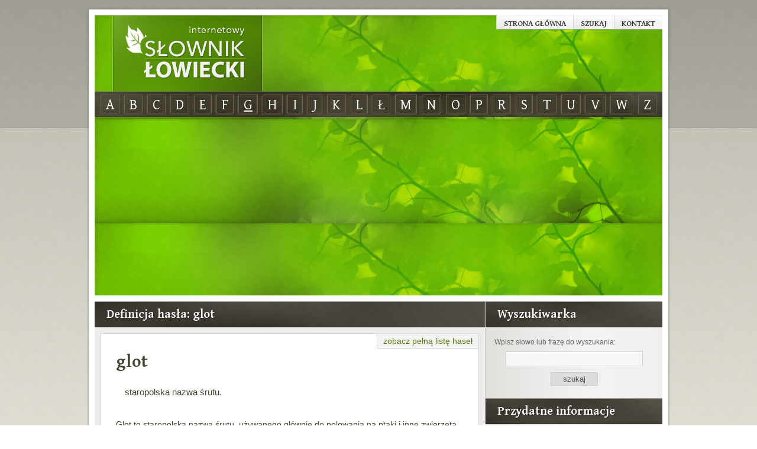

--- FILE ---
content_type: text/html; charset=UTF-8
request_url: https://slowniklowiecki.pl/definicja/1394,glot
body_size: 2493
content:
<!DOCTYPE html PUBLIC "-//W3C//DTD XHTML 1.0 Transitional//EN" "http://www.w3.org/TR/xhtml1/DTD/xhtml1-transitional.dtd">
<html xmlns="http://www.w3.org/1999/xhtml">
<head>
	<base href="https://slowniklowiecki.pl/" />
	<meta http-equiv="Content-Type" content="text/html; charset=utf-8" />
	<title>glot - definicja w słowniku łowieckim.</title>
    <meta name="viewport" content="width=device-width">
	<meta name="keywords" content="" />
	<meta name="description" content="Objaśnienie hasła: `glot` w słowniku łowieckim. Czym jest `glot`? Definicja z gwary myśliwskiej." />
	<link href="css/style.css?10" rel="stylesheet" type="text/css" />
	<link href="css/forms.css" rel="stylesheet" type="text/css" />
	<script src="js/jquery.min.js" type="text/javascript"></script>
	<script src="js/site.js?4" type="text/javascript"></script>
    <link rel="preconnect" href="https://fonts.googleapis.com">
    <link rel="preconnect" href="https://fonts.gstatic.com" crossorigin>
    <link href="https://fonts.googleapis.com/css2?family=Gentium+Plus:wght@400;700&display=swap" rel="stylesheet">
		<!-- Google tag (gtag.js) -->
<script async src="https://www.googletagmanager.com/gtag/js?id=G-YRTYJKMV8Y"></script>
<script>
  window.dataLayer = window.dataLayer || [];
  function gtag(){dataLayer.push(arguments);}
  gtag('js', new Date());
  gtag('config', 'G-YRTYJKMV8Y');
</script>
<script async src="https://pagead2.googlesyndication.com/pagead/js/adsbygoogle.js?client=ca-pub-6222275228400156" crossorigin="anonymous"></script>
    </head>
<body>
	<div id="container" class="cf">
		<div id="top">
			
<ul class="menu menu-top">
	<li ><a href="http://slowniklowiecki.pl"  >Strona główna</a></li><li ><a href="https://slowniklowiecki.pl/strona/9,szukaj-na-stronie"  >Szukaj</a></li><li class="last"><a href="https://slowniklowiecki.pl/strona/4,kontakt"  >Kontakt</a></li></ul>

			<h1><a href="https://slowniklowiecki.pl/">Internetowy Słownik Łowiecki</a></h1>

			<div id="letters">
				
<ul class="menu" id="m_letters">
	<li><a href="https://slowniklowiecki.pl/definicje/na-litere,a"  >a</a></li><li><a href="https://slowniklowiecki.pl/definicje/na-litere,b"  >b</a></li><li><a href="https://slowniklowiecki.pl/definicje/na-litere,c"  >c</a></li><li><a href="https://slowniklowiecki.pl/definicje/na-litere,d"  >d</a></li><li><a href="https://slowniklowiecki.pl/definicje/na-litere,e"  >e</a></li><li><a href="https://slowniklowiecki.pl/definicje/na-litere,f"  >f</a></li><li class="divider div-6"></li><li><a href="https://slowniklowiecki.pl/definicje/na-litere,g" class="active" >g</a></li><li><a href="https://slowniklowiecki.pl/definicje/na-litere,h"  >h</a></li><li><a href="https://slowniklowiecki.pl/definicje/na-litere,i"  >i</a></li><li><a href="https://slowniklowiecki.pl/definicje/na-litere,j"  >j</a></li><li><a href="https://slowniklowiecki.pl/definicje/na-litere,k"  >k</a></li><li><a href="https://slowniklowiecki.pl/definicje/na-litere,l"  >l</a></li><li class="divider div-12"></li><li><a href="https://slowniklowiecki.pl/definicje/na-litere,%C5%82"  >ł</a></li><li class="divider div-13"></li><li><a href="https://slowniklowiecki.pl/definicje/na-litere,m"  >m</a></li><li><a href="https://slowniklowiecki.pl/definicje/na-litere,n"  >n</a></li><li><a href="https://slowniklowiecki.pl/definicje/na-litere,o"  >o</a></li><li><a href="https://slowniklowiecki.pl/definicje/na-litere,p"  >p</a></li><li><a href="https://slowniklowiecki.pl/definicje/na-litere,r"  >r</a></li><li class="divider div-18"></li><li><a href="https://slowniklowiecki.pl/definicje/na-litere,s"  >s</a></li><li><a href="https://slowniklowiecki.pl/definicje/na-litere,t"  >t</a></li><li><a href="https://slowniklowiecki.pl/definicje/na-litere,u"  >u</a></li><li><a href="https://slowniklowiecki.pl/definicje/na-litere,v"  >v</a></li><li><a href="https://slowniklowiecki.pl/definicje/na-litere,w"  >w</a></li><li><a href="https://slowniklowiecki.pl/definicje/na-litere,z"  >z</a></li></ul>
			</div>
		</div>
		<div id="midd">
		</div>
		<div id="main">
			<h2>Definicja hasła: glot</h2>

			<div class="content cf">
				<div class="definition cf">
	<dl class="selected">
		<dt><b>glot</b></dt>
		<dd><p>staropolska nazwa śrutu.</p></dd>
	</dl>

    <div class="moreinfo"><p>Glot to staropolska nazwa śrutu, używanego głównie do polowania na ptaki i inne zwierzęta. Jest to rodzaj małych metalowych kul lub drobinek, które są wstrzykiwane w proch lub inny materiał wybuchowy. Kształt i rozmiar glotu mogą się różnić, co wpływa na jego skuteczność przy zabijaniu ofiar. Glot jest popularny ze względu na możliwość zabijania z dużej odległości, co sprawia, że jest skutecznym narzędziem w polowaniu. Ponadto, dzięki małym rozmiarom kulek, glot jest stosunkowo bezpieczny dla myśliwych, jednak wymaga przestrzegania odpowiednich procedur bezpieczeństwa podczas użytkowania.</p></div>
	<p class="cse">
		Potrzebujesz dokładniejszych informacji? <br/>
		<a href="http://slowniklowiecki.pl/strona/9,szukaj-w-google?q=glot"><img src="images/google.gif" alt="" /> szukaj glot w wyszukiwarce Google</a>
	</p>

</div>
	<h3>Inne hasła na literę <b>G</b></h3>
		<p class="content_buttons">
		<a href="https://slowniklowiecki.pl/definicje/na-litere,g/wszystkie">zobacz pełną listę haseł</a>
	</p>
		<dl>
		<dt><a href="https://slowniklowiecki.pl/definicja/1452,guzikarz"><b>guzikarz</b></a></dt>
		<dd><p>młody kozioł noszący poroże w kształcie guzików (zob. <a href="definicja/1645,kryteria-odstrzalu-sarn" rel="dfn1645">kryterium odstrzału selekcyjnego</a>).</p></dd>
	</dl>
			<dl>
		<dt><a href="https://slowniklowiecki.pl/definicja/1437,gruchanie"><b>gruchanie</b></a></dt>
		<dd><p>głos wydawany przez gołębie.</p></dd>
	</dl>
			<dl>
		<dt><a href="https://slowniklowiecki.pl/definicja/1416,gonczarz"><b>gończarz</b></a></dt>
		<dd><p>myśliwy polujący z psami gończymi.</p></dd>
	</dl>
			<dl>
		<dt><a href="https://slowniklowiecki.pl/definicja/1396,glosic"><b>głosić</b></a></dt>
		<dd><p>o psie myśliwskim: oznajmiać za pomocą głosu myśliwemu znalezienie tropu zwierza lub jego osaczenie.</p></dd>
	</dl>
			<dl>
		<dt><a href="https://slowniklowiecki.pl/definicja/1385,gasior"><b>gąsior</b></a></dt>
		<dd><p>samiec gęsi.</p></dd>
	</dl>
			<dl>
		<dt><a href="https://slowniklowiecki.pl/definicja/1433,grot"><b>grot</b></a></dt>
		<dd><p>1) ostre zakończenie oszczepu; <br />2) zakończenie iglicy; <br />3) odnoga kończąca tykę w parostkach kozła; <br />4) ostre zakończenie odnogi w wieńcu jelenia; <br />5) zakończenie <a href="https://slowniklowiecki.pl/definicja/1433,grot">(...)</a></p></dd>
	</dl>
			<dl>
		<dt><a href="https://slowniklowiecki.pl/definicja/1418,gonka"><b>gońka</b></a></dt>
		<dd><p>sarna koza grzejąca się poza okresem rui.</p></dd>
	</dl>
			<dl>
		<dt><a href="https://slowniklowiecki.pl/definicja/1450,gubic-sie"><b>gubić się</b></a></dt>
		<dd><p>o ptaku łowczym lub psie: oddalić się poza zasięg kontaktu z myśliwym.</p></dd>
	</dl>
			<dl>
		<dt><a href="https://slowniklowiecki.pl/definicja/1440,gryzawka"><b>gryzawka</b></a></dt>
		<dd><p>gałązki wierzby lub osiki nasycone solą, przeznaczone dla ząjęcy do obgryzania.</p></dd>
	</dl>
			<dl>
		<dt><a href="https://slowniklowiecki.pl/definicja/1420,gospodarstwo-lowieckie"><b>gospodarstwo łowieckie</b></a></dt>
		<dd><p>dział gospodarki obejmujący planowe gospodarowanie zwierzyną, zgodnie z potrzebami społecznymi i wymogami ochrony przyrody. Obejmuje hodowlę i ochronę zwierzyny, organizację polowań oraz <a href="https://slowniklowiecki.pl/definicja/1420,gospodarstwo-lowieckie">(...)</a></p></dd>
	</dl>
					</div>
		</div>
		<div id="sidebar">

            <button type="button" class="navbar-toggle mobile-top-icon collapsed">
                <span class="icon-bar"></span>
                <span class="icon-bar"></span>
                <span class="icon-bar"></span>
            </button>

            <div class="wrapper">

                <h2>Wyszukiwarka</h2>

                <form action="https://slowniklowiecki.pl/szukaj" accept-charset="utf-8" method="post" class="search"><div style="display:none">
<input type="hidden" name="csrf_token" value="0d81b072176cfdc5f585564eced227ac" />
</div>                    <p>Wpisz słowo lub frazę do wyszukania:</p>
                    <input type="text" name="query" value="" />
                    <input type="submit" name="qsearch" value="szukaj" />
                </form>
                <h2>Przydatne informacje</h2>
<ul class="menu menu-sidebar">
	<li><a href="https://slowniklowiecki.pl/strona/6,lowiectwo-i-myslistwo"  >Łowiectwo i myślistwo</a></li><li><a href="https://slowniklowiecki.pl/strona/7,ustawa-o-prawie-lowieckim"  >Ustawa o prawie łowieckim</a></li><li><a href="https://slowniklowiecki.pl/strona/8,zasady-etyki-lowieckiej"  >Zasady etyki łowieckiej</a></li><li><a href="https://slowniklowiecki.pl/strona/10,gwara-mysliwska-fascynujacy-jezyk-specjalistyczny"  >Gwara myśliwska</a></li><li><a href="https://slowniklowiecki.pl/strona/11,kuchnia-mysliwska:-tradycje-smaki-i-zdrowie"  >Kuchnia myśliwego</a></li></ul>



                
<ul class="menu menu-top">
	<li ><a href="http://slowniklowiecki.pl"  >Strona główna</a></li><li ><a href="https://slowniklowiecki.pl/strona/9,szukaj-na-stronie"  >Szukaj</a></li><li class="last"><a href="https://slowniklowiecki.pl/strona/4,kontakt"  >Kontakt</a></li></ul>

                
                <div class="ans">

                </div>
            </div>
		</div>
	</div>


	<div id="footer">
		<div id="footer_content" class="cf">

			<p class="sitemap">
			   <a href="https://slowniklowiecki.pl/articles/sitemap">mapa strony</a>
			</p>
			<p class="copyright">
			   Internetowy słownik łowiecki &copy; 2026. <br />Wszelkie prawa zastrzeżone.
			</p>
		</div>
	</div>
</body>
</html>


--- FILE ---
content_type: text/html; charset=utf-8
request_url: https://www.google.com/recaptcha/api2/aframe
body_size: 266
content:
<!DOCTYPE HTML><html><head><meta http-equiv="content-type" content="text/html; charset=UTF-8"></head><body><script nonce="Ivdbi-A1LcL_s58nzESXgw">/** Anti-fraud and anti-abuse applications only. See google.com/recaptcha */ try{var clients={'sodar':'https://pagead2.googlesyndication.com/pagead/sodar?'};window.addEventListener("message",function(a){try{if(a.source===window.parent){var b=JSON.parse(a.data);var c=clients[b['id']];if(c){var d=document.createElement('img');d.src=c+b['params']+'&rc='+(localStorage.getItem("rc::a")?sessionStorage.getItem("rc::b"):"");window.document.body.appendChild(d);sessionStorage.setItem("rc::e",parseInt(sessionStorage.getItem("rc::e")||0)+1);localStorage.setItem("rc::h",'1769637245206');}}}catch(b){}});window.parent.postMessage("_grecaptcha_ready", "*");}catch(b){}</script></body></html>